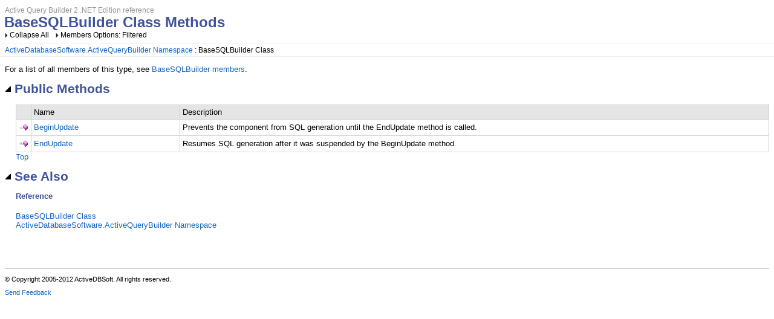

--- FILE ---
content_type: text/html
request_url: https://www.activequerybuilder.com/documentation/ActiveDatabaseSoftware.ActiveQueryBuilder2~ActiveDatabaseSoftware.ActiveQueryBuilder.BaseSQLBuilder_methods.html
body_size: 1926
content:
<!DOCTYPE html>
<html xmlns="http://www.w3.org/1999/xhtml" xml:lang="en" lang="en">
<head>
    <META HTTP-EQUIV="Content-Type" CONTENT="text/html; charset=UTF-8">
    <meta http-equiv="X-UA-Compatible" value="IE=9" />

    <meta name="viewport" content="width=device-width, initial-scale=1.0" />

    

    <title>BaseSQLBuilder Class Methods</title>
    <meta name="Title" content="BaseSQLBuilder Class Methods"/>    
    
    <script src="script/jquery-1.7.2.min.js" type="text/javascript" id="mshs_support_script"></script>
    <script src="script/jquery-ui-1.8.18.custom.min.js" type="text/javascript"></script>
    <link rel="styleSheet" type="text/css" href="stylesheets/jquery-ui-1.8.18.custom.css" />
    <link rel="styleSheet" type="text/css" href="stylesheets/jquery.qtip.css" />
	
    
	

    <link rel="styleSheet" type="text/css" href="stylesheets/dx.net.2012.css" data-mshv2-stylesheet="/stylesheets/dx.net.2012.mshv2.css" />
    <script src="script/dx.net.jqueryplugins.2012.min.js" type="text/javascript"></script>
    <script src="script/dx.net.2012.js" type="text/javascript"></script>
    
    <meta name="Microsoft.Help.Id" content="ActiveDatabaseSoftware.ActiveQueryBuilder2~ActiveDatabaseSoftware.ActiveQueryBuilder.BaseSQLBuilder_methods"/>
    <meta name="Description" content="Base class for the PlainTextSQLBuilder and other SQL generation classes that might be implemented in the future." />
    <meta name="Microsoft.Help.TocParent" content="ActiveDatabaseSoftware.ActiveQueryBuilder2~ActiveDatabaseSoftware.ActiveQueryBuilder.BaseSQLBuilder"/>
    <meta name="Microsoft.Help.ContentType" content="Reference" /><meta name="Microsoft.Help.TocOrder" content="30"/>
    
    
    
    
    
    <link rel="styleSheet" type="text/css" href="stylesheets/hs-boxes.css"></link>
    <link rel="styleSheet" type="text/css" href="stylesheets/hs-expandcollapse.css"></link>
    <link rel="styleSheet" type="text/css" href="stylesheets/hs-simpletab.css"></link>
    <link rel="styleSheet" type="text/css" href="stylesheets/hs-heading-expandcollapse.css"></link>
    <link rel="styleSheet" type="text/css" href="stylesheets/hs-tabstrip.css"></link>
    <script src="script/hs-expandcollapse.js" type="text/javascript"></script>
    <script src="script/hs-enlargeimage.js" type="text/javascript"></script>
    <script src="script/swfobject.js" type="text/javascript"></script>
    <script src="script/hs-common.js" type="text/javascript"></script>
    <script src="script/hs-heading-expandcollapse.js" type="text/javascript"></script>
    <script src="script/hs-tabstrip.js" type="text/javascript"></script>

    
    

    

    <script type="text/javascript">

var _gaq = _gaq || [];
  _gaq.push(['_setAccount', 'UA-35879417-1']);
_gaq.push(['_setDomainName', 'none']);
_gaq.push(['_setAllowLinker', true]);
_gaq.push(['_setAllowHash', false]);
_gaq.push(['_trackPageview']);

(function() {
var ga = document.createElement('script'); ga.type = 'text/javascript'; ga.async = true;
ga.src = ('https:' == document.location.protocol ? 'https://ssl' : 'http://www') + '.google-analytics.com/ga.js';
var s = document.getElementsByTagName('script')[0]; s.parentNode.insertBefore(ga, s);
})();

</script>

</head>

<body>
    <div id="BeforeHeaderContent">
        
    </div>
    <div id="HeaderContent">
        
            
            <div id="ProjectTitle">Active Query Builder 2 .NET Edition reference</div>
        <div id="PageTitle"><div id="PageTitleText">BaseSQLBuilder Class Methods</div></div>
    </div>
    <div id="AfterHeaderContent">
        <!-- Spacing --> <span id="ToggleAllSectionsLink" class="FunctionLink">
                <label id="CollapseAllLabel">Collapse All</label>
                <label id="ExpandAllLabel" style="display: none;">Expand All</label>
            </span><span id="" class="PopupLink" data-popupcontentsource="#MemberFilterCheckboxes" data-popuptitle='Members Options'>
                        <label id="ShowAllMembersLabel">
                            Members Options: Show All
                        </label>
                        <label id="FilteredMembersLabel" style="display: none;">
                            Members Options: Filtered
                        </label>
                    </span>
                    <div class="PopupContent" id="MemberFilterCheckboxes">
                        <input id="InheritedCheckbox" type="checkbox" class="ToggleFilterCheckbox" checked="true" data-toggleclass="InheritedMember">
                        <label class="MembersFilter" for="InheritedCheckbox">
                            Include Inherited Members
                        </label>
                        <br />
                        
                        
                    </div>
    </div>
    <div class="BreadcrumbsContainer"><table><tr><td>
<a href="ActiveDatabaseSoftware.ActiveQueryBuilder2~ActiveDatabaseSoftware.ActiveQueryBuilder_namespace.html">ActiveDatabaseSoftware.ActiveQueryBuilder Namespace</a>
 : BaseSQLBuilder Class</td></tr></table></div>
    
    
    <div id="BodyContent">
        <p>For a list of all members of this type, see <a href="ActiveDatabaseSoftware.ActiveQueryBuilder2~ActiveDatabaseSoftware.ActiveQueryBuilder.BaseSQLBuilder_members.html">BaseSQLBuilder members</a>.</p>

            <a name="MethodsBookmark"></a>
            <div class="SectionHeading" id="publicMethodsSectionHeading"><span class="SectionHeadingIcon"><!-- --></span><span class="SectionHeadingText">Public Methods</span></div><div id="publicMethodsSectionContent" class="SectionContent"><table class="FilteredItemListTable"><tr><th>&nbsp;</th><th>Name</th><th>Description</th></tr>
<tr><td class="ImageCell"><img alt="Public Method" src="dotnetimages/publicMethod.gif"></td><td class='MembersLinkCell'><A HREF="ActiveDatabaseSoftware.ActiveQueryBuilder2~ActiveDatabaseSoftware.ActiveQueryBuilder.BaseSQLBuilder~BeginUpdate.html">BeginUpdate</A></td><td class="MembersDescriptionCell">Prevents the component from SQL generation until the EndUpdate method is called. &nbsp;</td></tr>
<tr><td class="ImageCell"><img alt="Public Method" src="dotnetimages/publicMethod.gif"></td><td class='MembersLinkCell'><A HREF="ActiveDatabaseSoftware.ActiveQueryBuilder2~ActiveDatabaseSoftware.ActiveQueryBuilder.BaseSQLBuilder~EndUpdate.html">EndUpdate</A></td><td class="MembersDescriptionCell">Resumes SQL generation after it was suspended by the BeginUpdate method. &nbsp;</td></tr>
</table><a href="#top">Top</a></div>
            
            

            

            <a name="seealsobookmark"></a>
            <div class="SectionHeading" id="seealsoSectionHeading"><span class="SectionHeadingIcon"><!-- --></span><span class="SectionHeadingText">See Also</span></div><div id="seealsoSectionContent" class="SectionContent"><h4 class="subHeading">Reference</h4><p><a href="ActiveDatabaseSoftware.ActiveQueryBuilder2~ActiveDatabaseSoftware.ActiveQueryBuilder.BaseSQLBuilder.html">BaseSQLBuilder Class</a>
<br/><a href="ActiveDatabaseSoftware.ActiveQueryBuilder2~ActiveDatabaseSoftware.ActiveQueryBuilder_namespace.html">ActiveDatabaseSoftware.ActiveQueryBuilder Namespace</a>
</p>
</div>
        
    </div>
    <div id="FooterContent">
        
<p>&nbsp;</p><p>&nbsp;</p><hr style="height: 1px" /><p>&copy; Copyright 2005-2012 ActiveDBSoft. All rights reserved.</p>
<a href="mailto:support@activedbsoft.com?subject=Documentation Feedback: ActiveDatabaseSoftware.ActiveQueryBuilder2~ActiveDatabaseSoftware.ActiveQueryBuilder.BaseSQLBuilder.html">Send Feedback</a>
    </div>
    
</body>
</html>
